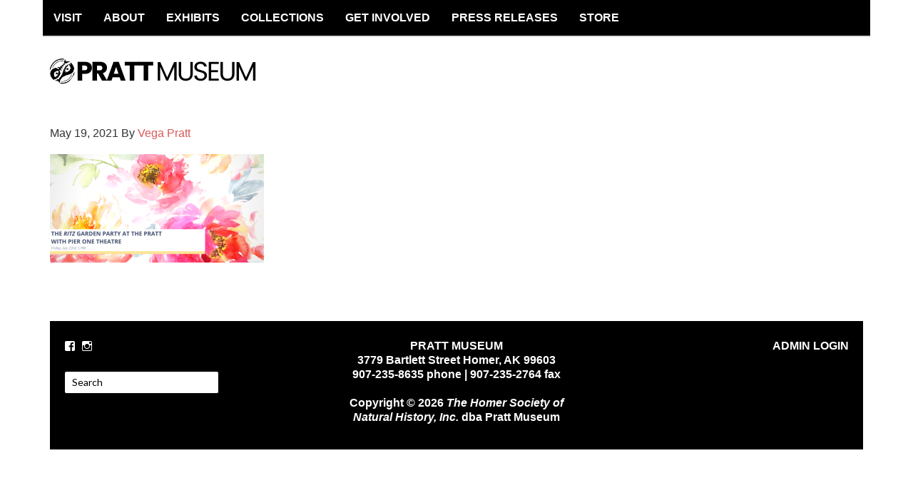

--- FILE ---
content_type: text/html; charset=UTF-8
request_url: https://www.prattmuseum.org/slider-images-for-website-july-2020-2-3/
body_size: 11877
content:
<!DOCTYPE html>
<html lang="en-US">
<head >
<meta charset="UTF-8" />
<meta name="viewport" content="width=device-width, initial-scale=1" />
<meta name="viewport" content="width=device-width, initial-scale=1.0"/>
<title>Slider Images for Website &#8211; July 2020 (2)</title>
<meta name='robots' content='max-image-preview:large' />
	<style>img:is([sizes="auto" i], [sizes^="auto," i]) { contain-intrinsic-size: 3000px 1500px }</style>
	<link rel='dns-prefetch' href='//secure.gravatar.com' />
<link rel='dns-prefetch' href='//www.googletagmanager.com' />
<link rel='dns-prefetch' href='//stats.wp.com' />
<link rel='dns-prefetch' href='//fonts.googleapis.com' />
<link rel='dns-prefetch' href='//v0.wordpress.com' />
<link rel='preconnect' href='//i0.wp.com' />
<link rel="alternate" type="application/rss+xml" title="PRATT MUSEUM &raquo; Feed" href="https://www.prattmuseum.org/feed/" />
<link rel="alternate" type="application/rss+xml" title="PRATT MUSEUM &raquo; Comments Feed" href="https://www.prattmuseum.org/comments/feed/" />
<link rel="alternate" type="text/calendar" title="PRATT MUSEUM &raquo; iCal Feed" href="https://www.prattmuseum.org/events/?ical=1" />
<link rel="canonical" href="https://www.prattmuseum.org/slider-images-for-website-july-2020-2-3/" />
<script type="text/javascript">
/* <![CDATA[ */
window._wpemojiSettings = {"baseUrl":"https:\/\/s.w.org\/images\/core\/emoji\/15.0.3\/72x72\/","ext":".png","svgUrl":"https:\/\/s.w.org\/images\/core\/emoji\/15.0.3\/svg\/","svgExt":".svg","source":{"concatemoji":"https:\/\/www.prattmuseum.org\/wp-includes\/js\/wp-emoji-release.min.js?ver=6.7.4"}};
/*! This file is auto-generated */
!function(i,n){var o,s,e;function c(e){try{var t={supportTests:e,timestamp:(new Date).valueOf()};sessionStorage.setItem(o,JSON.stringify(t))}catch(e){}}function p(e,t,n){e.clearRect(0,0,e.canvas.width,e.canvas.height),e.fillText(t,0,0);var t=new Uint32Array(e.getImageData(0,0,e.canvas.width,e.canvas.height).data),r=(e.clearRect(0,0,e.canvas.width,e.canvas.height),e.fillText(n,0,0),new Uint32Array(e.getImageData(0,0,e.canvas.width,e.canvas.height).data));return t.every(function(e,t){return e===r[t]})}function u(e,t,n){switch(t){case"flag":return n(e,"\ud83c\udff3\ufe0f\u200d\u26a7\ufe0f","\ud83c\udff3\ufe0f\u200b\u26a7\ufe0f")?!1:!n(e,"\ud83c\uddfa\ud83c\uddf3","\ud83c\uddfa\u200b\ud83c\uddf3")&&!n(e,"\ud83c\udff4\udb40\udc67\udb40\udc62\udb40\udc65\udb40\udc6e\udb40\udc67\udb40\udc7f","\ud83c\udff4\u200b\udb40\udc67\u200b\udb40\udc62\u200b\udb40\udc65\u200b\udb40\udc6e\u200b\udb40\udc67\u200b\udb40\udc7f");case"emoji":return!n(e,"\ud83d\udc26\u200d\u2b1b","\ud83d\udc26\u200b\u2b1b")}return!1}function f(e,t,n){var r="undefined"!=typeof WorkerGlobalScope&&self instanceof WorkerGlobalScope?new OffscreenCanvas(300,150):i.createElement("canvas"),a=r.getContext("2d",{willReadFrequently:!0}),o=(a.textBaseline="top",a.font="600 32px Arial",{});return e.forEach(function(e){o[e]=t(a,e,n)}),o}function t(e){var t=i.createElement("script");t.src=e,t.defer=!0,i.head.appendChild(t)}"undefined"!=typeof Promise&&(o="wpEmojiSettingsSupports",s=["flag","emoji"],n.supports={everything:!0,everythingExceptFlag:!0},e=new Promise(function(e){i.addEventListener("DOMContentLoaded",e,{once:!0})}),new Promise(function(t){var n=function(){try{var e=JSON.parse(sessionStorage.getItem(o));if("object"==typeof e&&"number"==typeof e.timestamp&&(new Date).valueOf()<e.timestamp+604800&&"object"==typeof e.supportTests)return e.supportTests}catch(e){}return null}();if(!n){if("undefined"!=typeof Worker&&"undefined"!=typeof OffscreenCanvas&&"undefined"!=typeof URL&&URL.createObjectURL&&"undefined"!=typeof Blob)try{var e="postMessage("+f.toString()+"("+[JSON.stringify(s),u.toString(),p.toString()].join(",")+"));",r=new Blob([e],{type:"text/javascript"}),a=new Worker(URL.createObjectURL(r),{name:"wpTestEmojiSupports"});return void(a.onmessage=function(e){c(n=e.data),a.terminate(),t(n)})}catch(e){}c(n=f(s,u,p))}t(n)}).then(function(e){for(var t in e)n.supports[t]=e[t],n.supports.everything=n.supports.everything&&n.supports[t],"flag"!==t&&(n.supports.everythingExceptFlag=n.supports.everythingExceptFlag&&n.supports[t]);n.supports.everythingExceptFlag=n.supports.everythingExceptFlag&&!n.supports.flag,n.DOMReady=!1,n.readyCallback=function(){n.DOMReady=!0}}).then(function(){return e}).then(function(){var e;n.supports.everything||(n.readyCallback(),(e=n.source||{}).concatemoji?t(e.concatemoji):e.wpemoji&&e.twemoji&&(t(e.twemoji),t(e.wpemoji)))}))}((window,document),window._wpemojiSettings);
/* ]]> */
</script>
<link rel='stylesheet' id='gg-custom-css-css' href='https://www.prattmuseum.org/wp-content/plugins/global-gallery/css/custom.css?ver=6.7.4' type='text/css' media='all' />
<link rel='stylesheet' id='gg-slider-css-css' href='https://www.prattmuseum.org/wp-content/plugins/global-gallery/js/jquery.galleria/themes/lcweb/galleria.lcweb.css?ver=6.7.4' type='text/css' media='all' />
<link rel='stylesheet' id='gg-lightbox-css-css' href='https://www.prattmuseum.org/wp-content/plugins/global-gallery/js/lightboxes/lcweb.lightbox/lcweb.lightbox.css?ver=6.7.4' type='text/css' media='all' />
<link rel='stylesheet' id='dynamik_minified_stylesheet-css' href='https://www.prattmuseum.org/wp-content/uploads/dynamik-gen/theme/dynamik-min.css?ver=1751089832' type='text/css' media='all' />
<style id='wp-emoji-styles-inline-css' type='text/css'>

	img.wp-smiley, img.emoji {
		display: inline !important;
		border: none !important;
		box-shadow: none !important;
		height: 1em !important;
		width: 1em !important;
		margin: 0 0.07em !important;
		vertical-align: -0.1em !important;
		background: none !important;
		padding: 0 !important;
	}
</style>
<link rel='stylesheet' id='wp-block-library-css' href='https://www.prattmuseum.org/wp-includes/css/dist/block-library/style.min.css?ver=6.7.4' type='text/css' media='all' />
<link rel='stylesheet' id='mediaelement-css' href='https://www.prattmuseum.org/wp-includes/js/mediaelement/mediaelementplayer-legacy.min.css?ver=4.2.17' type='text/css' media='all' />
<link rel='stylesheet' id='wp-mediaelement-css' href='https://www.prattmuseum.org/wp-includes/js/mediaelement/wp-mediaelement.min.css?ver=6.7.4' type='text/css' media='all' />
<style id='jetpack-sharing-buttons-style-inline-css' type='text/css'>
.jetpack-sharing-buttons__services-list{display:flex;flex-direction:row;flex-wrap:wrap;gap:0;list-style-type:none;margin:5px;padding:0}.jetpack-sharing-buttons__services-list.has-small-icon-size{font-size:12px}.jetpack-sharing-buttons__services-list.has-normal-icon-size{font-size:16px}.jetpack-sharing-buttons__services-list.has-large-icon-size{font-size:24px}.jetpack-sharing-buttons__services-list.has-huge-icon-size{font-size:36px}@media print{.jetpack-sharing-buttons__services-list{display:none!important}}.editor-styles-wrapper .wp-block-jetpack-sharing-buttons{gap:0;padding-inline-start:0}ul.jetpack-sharing-buttons__services-list.has-background{padding:1.25em 2.375em}
</style>
<style id='classic-theme-styles-inline-css' type='text/css'>
/*! This file is auto-generated */
.wp-block-button__link{color:#fff;background-color:#32373c;border-radius:9999px;box-shadow:none;text-decoration:none;padding:calc(.667em + 2px) calc(1.333em + 2px);font-size:1.125em}.wp-block-file__button{background:#32373c;color:#fff;text-decoration:none}
</style>
<style id='global-styles-inline-css' type='text/css'>
:root{--wp--preset--aspect-ratio--square: 1;--wp--preset--aspect-ratio--4-3: 4/3;--wp--preset--aspect-ratio--3-4: 3/4;--wp--preset--aspect-ratio--3-2: 3/2;--wp--preset--aspect-ratio--2-3: 2/3;--wp--preset--aspect-ratio--16-9: 16/9;--wp--preset--aspect-ratio--9-16: 9/16;--wp--preset--color--black: #000000;--wp--preset--color--cyan-bluish-gray: #abb8c3;--wp--preset--color--white: #ffffff;--wp--preset--color--pale-pink: #f78da7;--wp--preset--color--vivid-red: #cf2e2e;--wp--preset--color--luminous-vivid-orange: #ff6900;--wp--preset--color--luminous-vivid-amber: #fcb900;--wp--preset--color--light-green-cyan: #7bdcb5;--wp--preset--color--vivid-green-cyan: #00d084;--wp--preset--color--pale-cyan-blue: #8ed1fc;--wp--preset--color--vivid-cyan-blue: #0693e3;--wp--preset--color--vivid-purple: #9b51e0;--wp--preset--gradient--vivid-cyan-blue-to-vivid-purple: linear-gradient(135deg,rgba(6,147,227,1) 0%,rgb(155,81,224) 100%);--wp--preset--gradient--light-green-cyan-to-vivid-green-cyan: linear-gradient(135deg,rgb(122,220,180) 0%,rgb(0,208,130) 100%);--wp--preset--gradient--luminous-vivid-amber-to-luminous-vivid-orange: linear-gradient(135deg,rgba(252,185,0,1) 0%,rgba(255,105,0,1) 100%);--wp--preset--gradient--luminous-vivid-orange-to-vivid-red: linear-gradient(135deg,rgba(255,105,0,1) 0%,rgb(207,46,46) 100%);--wp--preset--gradient--very-light-gray-to-cyan-bluish-gray: linear-gradient(135deg,rgb(238,238,238) 0%,rgb(169,184,195) 100%);--wp--preset--gradient--cool-to-warm-spectrum: linear-gradient(135deg,rgb(74,234,220) 0%,rgb(151,120,209) 20%,rgb(207,42,186) 40%,rgb(238,44,130) 60%,rgb(251,105,98) 80%,rgb(254,248,76) 100%);--wp--preset--gradient--blush-light-purple: linear-gradient(135deg,rgb(255,206,236) 0%,rgb(152,150,240) 100%);--wp--preset--gradient--blush-bordeaux: linear-gradient(135deg,rgb(254,205,165) 0%,rgb(254,45,45) 50%,rgb(107,0,62) 100%);--wp--preset--gradient--luminous-dusk: linear-gradient(135deg,rgb(255,203,112) 0%,rgb(199,81,192) 50%,rgb(65,88,208) 100%);--wp--preset--gradient--pale-ocean: linear-gradient(135deg,rgb(255,245,203) 0%,rgb(182,227,212) 50%,rgb(51,167,181) 100%);--wp--preset--gradient--electric-grass: linear-gradient(135deg,rgb(202,248,128) 0%,rgb(113,206,126) 100%);--wp--preset--gradient--midnight: linear-gradient(135deg,rgb(2,3,129) 0%,rgb(40,116,252) 100%);--wp--preset--font-size--small: 13px;--wp--preset--font-size--medium: 20px;--wp--preset--font-size--large: 36px;--wp--preset--font-size--x-large: 42px;--wp--preset--spacing--20: 0.44rem;--wp--preset--spacing--30: 0.67rem;--wp--preset--spacing--40: 1rem;--wp--preset--spacing--50: 1.5rem;--wp--preset--spacing--60: 2.25rem;--wp--preset--spacing--70: 3.38rem;--wp--preset--spacing--80: 5.06rem;--wp--preset--shadow--natural: 6px 6px 9px rgba(0, 0, 0, 0.2);--wp--preset--shadow--deep: 12px 12px 50px rgba(0, 0, 0, 0.4);--wp--preset--shadow--sharp: 6px 6px 0px rgba(0, 0, 0, 0.2);--wp--preset--shadow--outlined: 6px 6px 0px -3px rgba(255, 255, 255, 1), 6px 6px rgba(0, 0, 0, 1);--wp--preset--shadow--crisp: 6px 6px 0px rgba(0, 0, 0, 1);}:where(.is-layout-flex){gap: 0.5em;}:where(.is-layout-grid){gap: 0.5em;}body .is-layout-flex{display: flex;}.is-layout-flex{flex-wrap: wrap;align-items: center;}.is-layout-flex > :is(*, div){margin: 0;}body .is-layout-grid{display: grid;}.is-layout-grid > :is(*, div){margin: 0;}:where(.wp-block-columns.is-layout-flex){gap: 2em;}:where(.wp-block-columns.is-layout-grid){gap: 2em;}:where(.wp-block-post-template.is-layout-flex){gap: 1.25em;}:where(.wp-block-post-template.is-layout-grid){gap: 1.25em;}.has-black-color{color: var(--wp--preset--color--black) !important;}.has-cyan-bluish-gray-color{color: var(--wp--preset--color--cyan-bluish-gray) !important;}.has-white-color{color: var(--wp--preset--color--white) !important;}.has-pale-pink-color{color: var(--wp--preset--color--pale-pink) !important;}.has-vivid-red-color{color: var(--wp--preset--color--vivid-red) !important;}.has-luminous-vivid-orange-color{color: var(--wp--preset--color--luminous-vivid-orange) !important;}.has-luminous-vivid-amber-color{color: var(--wp--preset--color--luminous-vivid-amber) !important;}.has-light-green-cyan-color{color: var(--wp--preset--color--light-green-cyan) !important;}.has-vivid-green-cyan-color{color: var(--wp--preset--color--vivid-green-cyan) !important;}.has-pale-cyan-blue-color{color: var(--wp--preset--color--pale-cyan-blue) !important;}.has-vivid-cyan-blue-color{color: var(--wp--preset--color--vivid-cyan-blue) !important;}.has-vivid-purple-color{color: var(--wp--preset--color--vivid-purple) !important;}.has-black-background-color{background-color: var(--wp--preset--color--black) !important;}.has-cyan-bluish-gray-background-color{background-color: var(--wp--preset--color--cyan-bluish-gray) !important;}.has-white-background-color{background-color: var(--wp--preset--color--white) !important;}.has-pale-pink-background-color{background-color: var(--wp--preset--color--pale-pink) !important;}.has-vivid-red-background-color{background-color: var(--wp--preset--color--vivid-red) !important;}.has-luminous-vivid-orange-background-color{background-color: var(--wp--preset--color--luminous-vivid-orange) !important;}.has-luminous-vivid-amber-background-color{background-color: var(--wp--preset--color--luminous-vivid-amber) !important;}.has-light-green-cyan-background-color{background-color: var(--wp--preset--color--light-green-cyan) !important;}.has-vivid-green-cyan-background-color{background-color: var(--wp--preset--color--vivid-green-cyan) !important;}.has-pale-cyan-blue-background-color{background-color: var(--wp--preset--color--pale-cyan-blue) !important;}.has-vivid-cyan-blue-background-color{background-color: var(--wp--preset--color--vivid-cyan-blue) !important;}.has-vivid-purple-background-color{background-color: var(--wp--preset--color--vivid-purple) !important;}.has-black-border-color{border-color: var(--wp--preset--color--black) !important;}.has-cyan-bluish-gray-border-color{border-color: var(--wp--preset--color--cyan-bluish-gray) !important;}.has-white-border-color{border-color: var(--wp--preset--color--white) !important;}.has-pale-pink-border-color{border-color: var(--wp--preset--color--pale-pink) !important;}.has-vivid-red-border-color{border-color: var(--wp--preset--color--vivid-red) !important;}.has-luminous-vivid-orange-border-color{border-color: var(--wp--preset--color--luminous-vivid-orange) !important;}.has-luminous-vivid-amber-border-color{border-color: var(--wp--preset--color--luminous-vivid-amber) !important;}.has-light-green-cyan-border-color{border-color: var(--wp--preset--color--light-green-cyan) !important;}.has-vivid-green-cyan-border-color{border-color: var(--wp--preset--color--vivid-green-cyan) !important;}.has-pale-cyan-blue-border-color{border-color: var(--wp--preset--color--pale-cyan-blue) !important;}.has-vivid-cyan-blue-border-color{border-color: var(--wp--preset--color--vivid-cyan-blue) !important;}.has-vivid-purple-border-color{border-color: var(--wp--preset--color--vivid-purple) !important;}.has-vivid-cyan-blue-to-vivid-purple-gradient-background{background: var(--wp--preset--gradient--vivid-cyan-blue-to-vivid-purple) !important;}.has-light-green-cyan-to-vivid-green-cyan-gradient-background{background: var(--wp--preset--gradient--light-green-cyan-to-vivid-green-cyan) !important;}.has-luminous-vivid-amber-to-luminous-vivid-orange-gradient-background{background: var(--wp--preset--gradient--luminous-vivid-amber-to-luminous-vivid-orange) !important;}.has-luminous-vivid-orange-to-vivid-red-gradient-background{background: var(--wp--preset--gradient--luminous-vivid-orange-to-vivid-red) !important;}.has-very-light-gray-to-cyan-bluish-gray-gradient-background{background: var(--wp--preset--gradient--very-light-gray-to-cyan-bluish-gray) !important;}.has-cool-to-warm-spectrum-gradient-background{background: var(--wp--preset--gradient--cool-to-warm-spectrum) !important;}.has-blush-light-purple-gradient-background{background: var(--wp--preset--gradient--blush-light-purple) !important;}.has-blush-bordeaux-gradient-background{background: var(--wp--preset--gradient--blush-bordeaux) !important;}.has-luminous-dusk-gradient-background{background: var(--wp--preset--gradient--luminous-dusk) !important;}.has-pale-ocean-gradient-background{background: var(--wp--preset--gradient--pale-ocean) !important;}.has-electric-grass-gradient-background{background: var(--wp--preset--gradient--electric-grass) !important;}.has-midnight-gradient-background{background: var(--wp--preset--gradient--midnight) !important;}.has-small-font-size{font-size: var(--wp--preset--font-size--small) !important;}.has-medium-font-size{font-size: var(--wp--preset--font-size--medium) !important;}.has-large-font-size{font-size: var(--wp--preset--font-size--large) !important;}.has-x-large-font-size{font-size: var(--wp--preset--font-size--x-large) !important;}
:where(.wp-block-post-template.is-layout-flex){gap: 1.25em;}:where(.wp-block-post-template.is-layout-grid){gap: 1.25em;}
:where(.wp-block-columns.is-layout-flex){gap: 2em;}:where(.wp-block-columns.is-layout-grid){gap: 2em;}
:root :where(.wp-block-pullquote){font-size: 1.5em;line-height: 1.6;}
</style>
<link rel='stylesheet' id='dynamik_enqueued_google_fonts-css' href='//fonts.googleapis.com/css?family=Lato%3A300%2C400%7CPT+Sans%7C&#038;ver=1.6' type='text/css' media='all' />
<link rel='stylesheet' id='tablepress-default-css' href='https://www.prattmuseum.org/wp-content/plugins/tablepress/css/build/default.css?ver=3.2.6' type='text/css' media='all' />
<link rel='stylesheet' id='shiftnav-css' href='https://www.prattmuseum.org/wp-content/plugins/shiftnav-responsive-mobile-menu/assets/css/shiftnav.min.css?ver=1.8.2' type='text/css' media='all' />
<link rel='stylesheet' id='shiftnav-font-awesome-css' href='https://www.prattmuseum.org/wp-content/plugins/shiftnav-responsive-mobile-menu/assets/css/fontawesome/css/font-awesome.min.css?ver=1.8.2' type='text/css' media='all' />
<link rel='stylesheet' id='shiftnav-standard-dark-css' href='https://www.prattmuseum.org/wp-content/plugins/shiftnav-responsive-mobile-menu/assets/css/skins/standard-dark.css?ver=1.8.2' type='text/css' media='all' />
<!--n2css--><!--n2js--><script type="text/javascript" src="https://www.prattmuseum.org/wp-includes/js/jquery/jquery.min.js?ver=3.7.1" id="jquery-core-js"></script>
<script type="text/javascript" src="https://www.prattmuseum.org/wp-includes/js/jquery/jquery-migrate.min.js?ver=3.4.1" id="jquery-migrate-js"></script>
<script type="text/javascript" src="https://www.prattmuseum.org/wp-content/uploads/dynamik-gen/theme/custom-scripts.js?ver=1.6" id="custom-scripts-js"></script>

<!-- Google tag (gtag.js) snippet added by Site Kit -->
<!-- Google Analytics snippet added by Site Kit -->
<script type="text/javascript" src="https://www.googletagmanager.com/gtag/js?id=G-92R1W9QGZ1" id="google_gtagjs-js" async></script>
<script type="text/javascript" id="google_gtagjs-js-after">
/* <![CDATA[ */
window.dataLayer = window.dataLayer || [];function gtag(){dataLayer.push(arguments);}
gtag("set","linker",{"domains":["www.prattmuseum.org"]});
gtag("js", new Date());
gtag("set", "developer_id.dZTNiMT", true);
gtag("config", "G-92R1W9QGZ1");
/* ]]> */
</script>
<script></script><link rel="https://api.w.org/" href="https://www.prattmuseum.org/wp-json/" /><link rel="alternate" title="JSON" type="application/json" href="https://www.prattmuseum.org/wp-json/wp/v2/media/7740" /><link rel="EditURI" type="application/rsd+xml" title="RSD" href="https://www.prattmuseum.org/xmlrpc.php?rsd" />
<link rel="alternate" title="oEmbed (JSON)" type="application/json+oembed" href="https://www.prattmuseum.org/wp-json/oembed/1.0/embed?url=https%3A%2F%2Fwww.prattmuseum.org%2Fslider-images-for-website-july-2020-2-3%2F" />
<link rel="alternate" title="oEmbed (XML)" type="text/xml+oembed" href="https://www.prattmuseum.org/wp-json/oembed/1.0/embed?url=https%3A%2F%2Fwww.prattmuseum.org%2Fslider-images-for-website-july-2020-2-3%2F&#038;format=xml" />
<meta name="generator" content="Site Kit by Google 1.170.0" />
		<!-- ShiftNav CSS
	================================================================ -->
		<style type="text/css" id="shiftnav-dynamic-css">
				@media only screen and (min-width:960px){ #shiftnav-toggle-main, .shiftnav-toggle-mobile{ display:none; } .shiftnav-wrap { padding-top:0 !important; } }
	@media only screen and (max-width:959px){ #main-menu{ display:none !important; } }

/* Status: Loaded from Transient */
		</style>
		<!-- end ShiftNav CSS -->

	<meta name="tec-api-version" content="v1"><meta name="tec-api-origin" content="https://www.prattmuseum.org"><link rel="alternate" href="https://www.prattmuseum.org/wp-json/tribe/events/v1/" /><script>document.documentElement.className += " js";</script>
	<style>img#wpstats{display:none}</style>
		<link rel="pingback" href="https://www.prattmuseum.org/xmlrpc.php" />
<meta name="google-site-verification" content="FfrvT9Ok35k767wNnOkISMpInVkcRYc3PdwvSiUY5RE" />
<link type="text/css" rel="stylesheet" href="http://fast.fonts.net/cssapi/30dd0c26-bda0-41ea-9e9a-40091feb78ac.css"/>
<meta name="generator" content="Powered by WPBakery Page Builder - drag and drop page builder for WordPress."/>

<!-- Jetpack Open Graph Tags -->
<meta property="og:type" content="article" />
<meta property="og:title" content="Slider Images for Website &#8211; July 2020 (2)" />
<meta property="og:url" content="https://www.prattmuseum.org/slider-images-for-website-july-2020-2-3/" />
<meta property="og:description" content="Visit the post for more." />
<meta property="article:published_time" content="2021-05-19T19:04:43+00:00" />
<meta property="article:modified_time" content="2021-05-19T19:04:43+00:00" />
<meta property="og:site_name" content="PRATT MUSEUM" />
<meta property="og:image" content="https://www.prattmuseum.org/wp-content/uploads/2021/05/Slider-Images-for-Website-July-2020-2.png" />
<meta property="og:image:alt" content="" />
<meta property="og:locale" content="en_US" />
<meta name="twitter:text:title" content="Slider Images for Website &#8211; July 2020 (2)" />
<meta name="twitter:image" content="https://i0.wp.com/www.prattmuseum.org/wp-content/uploads/2021/05/Slider-Images-for-Website-July-2020-2.png?fit=790%2C400&#038;ssl=1&#038;w=640" />
<meta name="twitter:card" content="summary_large_image" />
<meta name="twitter:description" content="Visit the post for more." />

<!-- End Jetpack Open Graph Tags -->
<link rel="icon" href="https://i0.wp.com/www.prattmuseum.org/wp-content/uploads/2025/03/cabin-logo.png?fit=32%2C32&#038;ssl=1" sizes="32x32" />
<link rel="icon" href="https://i0.wp.com/www.prattmuseum.org/wp-content/uploads/2025/03/cabin-logo.png?fit=192%2C192&#038;ssl=1" sizes="192x192" />
<link rel="apple-touch-icon" href="https://i0.wp.com/www.prattmuseum.org/wp-content/uploads/2025/03/cabin-logo.png?fit=180%2C180&#038;ssl=1" />
<meta name="msapplication-TileImage" content="https://i0.wp.com/www.prattmuseum.org/wp-content/uploads/2025/03/cabin-logo.png?fit=270%2C270&#038;ssl=1" />
		<style type="text/css" id="wp-custom-css">
			body, .site-container, .site-header, .site-header, .sidebar-primary, .sidebar-secondary, #ez-home-sidebar, .featuredpage .page h2, .featuredpost .post h2, .featuredpage .page p, .featuredpost .post p, .search-form input[type="search"], #subbox {font-family: 'Lato','sans-serif' !important;}

.content .post h1, .content .post h2, .content .post h3, .content .post h4, .content .post h5, .content .post h6, .content .page h1, .content .page h2, .content .page h3, .content .page h4, .content .page h5, .content .page h6, .content h1.entry-title, .content .entry-content h1, .content h2.entry-title, .content .entry-content h2, .content .entry-content h3, .content .entry-content h4, .content .entry-content h5, .content .entry-content h6 {line-height: 1.3;}

.sidebar-content .sidebar-primary:after, .sidebar.sidebar-secondary:after {
	background: none repeat scroll 0 0 #dfba1c !important;}

.sidebar-primary a:hover, .sidebar-secondary a:hover, #ez-home-sidebar a:hover {
    color: #231f20;
    text-decoration: none;
}

.salmonbutton {
    width: 242px;
    height: 30px;
    border-top: 15px solid #dfba1c;
	background: #dfba1c;}

.salmonbutton:hover {
    border-top-color: #ababab;
    background: #ababab;
    color: #f7f7f7;
}

.greybutton:hover {
    border-top-color: #dfba1c;
    background: #dfba1c;
    color: #f7f7f7;
}

.entry-content a, .entry-content a:visited {
	color: #dfba1c !important;}

.content .post h4, .content .page h4, .content .entry-content h4, .content .post h5, .content .page h5, .content .entry-content h5 {
	color: #333333 !important;}




.entry-footer .entry-meta a, .entry-footer .entry-meta a:visited {
    color: #dfba1c;
    text-decoration: none;
}

.content .post h1 a:hover, .content .page h1 a:hover, .content h1.entry-title a:hover .content .post h2 a:hover, .content .page h2 a:hover, .content h2.entry-title a:hover {
    color: #dfba1c;
    text-decoration: none;
}

.gform_wrapper .hideprice span.ginput_product_price_label, .gform_wrapper .hideprice span.ginput_product_price, .gform_wrapper .hideprice span.ginput_price, .gform_wrapper .hideprice label price {
    display: none;
}

.gform_wrapper.gravity-theme .gsection {margin-top: 15px;}

.gform_wrapper.gravity-theme .left_label .label-top .gfield_label, .gform_wrapper.gravity-theme .right_label .label-top .gfield_label, .gform_wrapper.gravity-theme .gform_fields.left_label .label-top legend.gfield_label, .gform_wrapper.gravity-theme .gform_fields.right_label .label-top legend.gfield_label {width: 99%;}

.gform_confirmation_message {margin: 15px 0 30px;}

.gform_confirmation_message, .gform_confirmation_message h5 {color: #333333;}

.gform_wrapper.gravity-theme .gfield.gf-textarea-short textarea {max-height: 80px;}

.gform_wrapper .gform_footer input[type=submit] {padding: 10px 40px !important; background: #dfba1c; color: #ffffff; text-transform: uppercase; font-size: 1.3em !important; font-weight: bold;}

.gform_wrapper .gform_footer input[type=submit]:hover, .gform_wrapper .gform_footer input[type=submit]:active, .gform_wrapper .gform_footer input[type=submit]:focus {background: #ababab; color: #222222;}

.entry-title {
display: none;
}		</style>
		<noscript><style> .wpb_animate_when_almost_visible { opacity: 1; }</style></noscript></head>
<body class="attachment attachment-template-default single single-attachment postid-7740 attachmentid-7740 attachment-png wp-custom-logo isnt_phone is_computer tribe-no-js header-image full-width-content genesis-breadcrumbs-hidden mac chrome feature-top-outside override wpb-js-composer js-comp-ver-8.0.1 vc_responsive" itemscope itemtype="https://schema.org/WebPage"><div class="site-container"><nav class="nav-primary" aria-label="Main" itemscope itemtype="https://schema.org/SiteNavigationElement"><div class="wrap"><ul id="menu-main-menu" class="menu genesis-nav-menu menu-primary js-superfish"><li id="menu-item-12730" class="menu-item menu-item-type-post_type menu-item-object-page menu-item-has-children menu-item-12730"><a href="https://www.prattmuseum.org/visit-2/" itemprop="url"><span itemprop="name">VISIT</span></a>
<ul class="sub-menu">
	<li id="menu-item-4763" class="menu-item menu-item-type-custom menu-item-object-custom menu-item-4763"><a href="https://www.prattmuseum.org/visit-2/" itemprop="url"><span itemprop="name">Hours &#038; Admission</span></a></li>
	<li id="menu-item-12771" class="menu-item menu-item-type-post_type menu-item-object-page menu-item-12771"><a href="https://www.prattmuseum.org/explore-the-site/" itemprop="url"><span itemprop="name">Explore the Site</span></a></li>
	<li id="menu-item-1098" class="menu-item menu-item-type-post_type menu-item-object-page menu-item-1098"><a href="https://www.prattmuseum.org/explore-resources/" itemprop="url"><span itemprop="name">School &#038; Group Tours</span></a></li>
	<li id="menu-item-11738" class="menu-item menu-item-type-custom menu-item-object-custom menu-item-has-children menu-item-11738"><a href="https://www.prattmuseum.org/events/" itemprop="url"><span itemprop="name">Events</span></a>
	<ul class="sub-menu">
		<li id="menu-item-12436" class="menu-item menu-item-type-taxonomy menu-item-object-tribe_events_cat menu-item-12436"><a href="https://www.prattmuseum.org/events/category/kids/" itemprop="url"><span itemprop="name">Kids Programs</span></a></li>
		<li id="menu-item-12435" class="menu-item menu-item-type-taxonomy menu-item-object-tribe_events_cat menu-item-12435"><a href="https://www.prattmuseum.org/events/category/tour/" itemprop="url"><span itemprop="name">Tours</span></a></li>
		<li id="menu-item-12434" class="menu-item menu-item-type-taxonomy menu-item-object-tribe_events_cat menu-item-12434"><a href="https://www.prattmuseum.org/events/category/workshops/" itemprop="url"><span itemprop="name">Workshops</span></a></li>
	</ul>
</li>
	<li id="menu-item-4774" class="menu-item menu-item-type-custom menu-item-object-custom menu-item-4774"><a href="https://www.prattmuseum.org/events/month/" itemprop="url"><span itemprop="name">Calendar</span></a></li>
</ul>
</li>
<li id="menu-item-4757" class="menu-item menu-item-type-post_type menu-item-object-page menu-item-has-children menu-item-4757"><a href="https://www.prattmuseum.org/about-the-pratt/" itemprop="url"><span itemprop="name">ABOUT</span></a>
<ul class="sub-menu">
	<li id="menu-item-12675" class="menu-item menu-item-type-custom menu-item-object-custom menu-item-12675"><a href="https://www.prattmuseum.org/about-the-pratt/" itemprop="url"><span itemprop="name">History &#038; Mission</span></a></li>
	<li id="menu-item-4759" class="menu-item menu-item-type-post_type menu-item-object-page menu-item-4759"><a href="https://www.prattmuseum.org/staff-board/" itemprop="url"><span itemprop="name">Staff + Board of Directors</span></a></li>
	<li id="menu-item-13615" class="menu-item menu-item-type-post_type menu-item-object-page menu-item-13615"><a href="https://www.prattmuseum.org/meeting-minutes-agenda/" itemprop="url"><span itemprop="name">Meeting Minutes &#038; Agenda</span></a></li>
	<li id="menu-item-4761" class="menu-item menu-item-type-post_type menu-item-object-page menu-item-has-children menu-item-4761"><a href="https://www.prattmuseum.org/partners/" itemprop="url"><span itemprop="name">Partners</span></a>
	<ul class="sub-menu">
		<li id="menu-item-12103" class="menu-item menu-item-type-post_type menu-item-object-page menu-item-12103"><a href="https://www.prattmuseum.org/patrons-of-the-pratt-society-pops/" itemprop="url"><span itemprop="name">Patrons of the Pratt Society (POPS)</span></a></li>
	</ul>
</li>
	<li id="menu-item-4751" class="menu-item menu-item-type-post_type menu-item-object-page menu-item-has-children menu-item-4751"><a href="https://www.prattmuseum.org/whats-new/" itemprop="url"><span itemprop="name">What&#8217;s New?</span></a>
	<ul class="sub-menu">
		<li id="menu-item-4820" class="menu-item menu-item-type-post_type menu-item-object-page menu-item-4820"><a href="https://www.prattmuseum.org/newsletter/" itemprop="url"><span itemprop="name">Newsletter</span></a></li>
		<li id="menu-item-12195" class="menu-item menu-item-type-taxonomy menu-item-object-category menu-item-12195"><a href="https://www.prattmuseum.org/category/press-release/" itemprop="url"><span itemprop="name">Press Releases</span></a></li>
		<li id="menu-item-6127" class="menu-item menu-item-type-custom menu-item-object-custom menu-item-6127"><a target="_blank" href="https://www.prattmuseum.org/wp-content/uploads/2024/02/2023-annual-report-FINAL-2.pdf" itemprop="url"><span itemprop="name">Annual Report 2023</span></a></li>
	</ul>
</li>
</ul>
</li>
<li id="menu-item-11795" class="menu-item menu-item-type-post_type menu-item-object-page menu-item-has-children menu-item-11795"><a href="https://www.prattmuseum.org/exhibits/" itemprop="url"><span itemprop="name">EXHIBITS</span></a>
<ul class="sub-menu">
	<li id="menu-item-885" class="menu-item menu-item-type-post_type menu-item-object-page menu-item-has-children menu-item-885"><a href="https://www.prattmuseum.org/exhibits/current-exhibits/" itemprop="url"><span itemprop="name">Current Exhibits</span></a>
	<ul class="sub-menu">
		<li id="menu-item-12192" class="menu-item menu-item-type-taxonomy menu-item-object-category menu-item-12192"><a href="https://www.prattmuseum.org/category/exhibits/current-special-exhibit/" itemprop="url"><span itemprop="name">Main Gallery: Current Special Exhibit</span></a></li>
		<li id="menu-item-4805" class="menu-item menu-item-type-post_type menu-item-object-page menu-item-4805"><a href="https://www.prattmuseum.org/exhibits/kachemak-bay-an-exploration-of-people-place/" itemprop="url"><span itemprop="name">Kachemak Bay: An Exploration of People &#038; Place</span></a></li>
		<li id="menu-item-4803" class="menu-item menu-item-type-post_type menu-item-object-page menu-item-4803"><a href="https://www.prattmuseum.org/exhibits/marine-gallery/" itemprop="url"><span itemprop="name">Marine Gallery</span></a></li>
		<li id="menu-item-12817" class="menu-item menu-item-type-post_type menu-item-object-page menu-item-12817"><a href="https://www.prattmuseum.org/historicharringtonhomesteadcabinexhibit/" itemprop="url"><span itemprop="name">Historic Harrington Homestead Cabin</span></a></li>
	</ul>
</li>
	<li id="menu-item-884" class="menu-item menu-item-type-post_type menu-item-object-page menu-item-884"><a href="https://www.prattmuseum.org/exhibits/upcoming-exhibits/" itemprop="url"><span itemprop="name">Upcoming Exhibits</span></a></li>
	<li id="menu-item-883" class="menu-item menu-item-type-post_type menu-item-object-page menu-item-883"><a href="https://www.prattmuseum.org/exhibits/past-exhibits/" itemprop="url"><span itemprop="name">Past Exhibits</span></a></li>
	<li id="menu-item-1081" class="menu-item menu-item-type-post_type menu-item-object-page menu-item-1081"><a href="https://www.prattmuseum.org/exhibits/proposals-opportunities/" itemprop="url"><span itemprop="name">Proposals &#038; Opportunities</span></a></li>
</ul>
</li>
<li id="menu-item-14261" class="menu-item menu-item-type-custom menu-item-object-custom menu-item-14261"><a target="_blank" href="https://prattmuseum.catalogaccess.com/home" itemprop="url"><span itemprop="name">COLLECTIONS</span></a></li>
<li id="menu-item-12782" class="menu-item menu-item-type-post_type menu-item-object-page menu-item-has-children menu-item-12782"><a href="https://www.prattmuseum.org/get-involved-2/" itemprop="url"><span itemprop="name">GET INVOLVED</span></a>
<ul class="sub-menu">
	<li id="menu-item-902" class="menu-item menu-item-type-post_type menu-item-object-page menu-item-902"><a href="https://www.prattmuseum.org/get-involved/donate/" itemprop="url"><span itemprop="name">Donate</span></a></li>
	<li id="menu-item-903" class="menu-item menu-item-type-post_type menu-item-object-page menu-item-903"><a href="https://www.prattmuseum.org/get-involved/membership/" itemprop="url"><span itemprop="name">Membership</span></a></li>
	<li id="menu-item-4810" class="menu-item menu-item-type-post_type menu-item-object-page menu-item-has-children menu-item-4810"><a href="https://www.prattmuseum.org/join-the-team/" itemprop="url"><span itemprop="name">Join our Team!</span></a>
	<ul class="sub-menu">
		<li id="menu-item-5845" class="menu-item menu-item-type-post_type menu-item-object-page menu-item-5845"><a href="https://www.prattmuseum.org/get-involved/employment/" itemprop="url"><span itemprop="name">Employment</span></a></li>
		<li id="menu-item-904" class="menu-item menu-item-type-post_type menu-item-object-page menu-item-904"><a href="https://www.prattmuseum.org/get-involved/volunteer/" itemprop="url"><span itemprop="name">Volunteer</span></a></li>
		<li id="menu-item-4811" class="menu-item menu-item-type-post_type menu-item-object-page menu-item-4811"><a href="https://www.prattmuseum.org/education/internship/" itemprop="url"><span itemprop="name">Internships</span></a></li>
	</ul>
</li>
	<li id="menu-item-12102" class="menu-item menu-item-type-post_type menu-item-object-page menu-item-12102"><a href="https://www.prattmuseum.org/patrons-of-the-pratt-society-pops/" itemprop="url"><span itemprop="name">Patrons of the Pratt Society (POPS)</span></a></li>
	<li id="menu-item-1428" class="menu-item menu-item-type-post_type menu-item-object-page menu-item-1428"><a href="https://www.prattmuseum.org/get-involved/thank-you-donors/" itemprop="url"><span itemprop="name">Thank You Donors</span></a></li>
</ul>
</li>
<li id="menu-item-12554" class="menu-item menu-item-type-custom menu-item-object-custom menu-item-12554"><a href="https://www.prattmuseum.org/category/press-release/" itemprop="url"><span itemprop="name">PRESS RELEASES</span></a></li>
<li id="menu-item-11833" class="menu-item menu-item-type-post_type menu-item-object-page menu-item-has-children menu-item-11833"><a href="https://www.prattmuseum.org/store/" itemprop="url"><span itemprop="name">STORE</span></a>
<ul class="sub-menu">
	<li id="menu-item-11779" class="menu-item menu-item-type-custom menu-item-object-custom menu-item-11779"><a target="_blank" href="https://prattmuseumstore.square.site" itemprop="url"><span itemprop="name">shop online</span></a></li>
</ul>
</li>
</ul></div></nav><header class="site-header" itemscope itemtype="https://schema.org/WPHeader"><div class="wrap"><div class="title-area"><p class="site-title" itemprop="headline"><a href="https://www.prattmuseum.org/">PRATT MUSEUM</a></p><p class="site-description" itemprop="description">established in 1968</p></div><div class="widget-area header-widget-area"></div></div></header><div class="site-inner"><div class="content-sidebar-wrap"><main class="content"><article class="post-7740 attachment type-attachment status-inherit entry override gs-1 gs-odd gs-even gs-featured-content-entry" aria-label="Slider Images for Website &#8211; July 2020 (2)" itemscope itemtype="https://schema.org/CreativeWork"><header class="entry-header"><h1 class="entry-title" itemprop="headline">Slider Images for Website &#8211; July 2020 (2)</h1>
<p class="entry-meta"><time class="entry-time" itemprop="datePublished" datetime="2021-05-19T11:04:43-08:00">May 19, 2021</time> By <span class="entry-author" itemprop="author" itemscope itemtype="https://schema.org/Person"><a href="https://www.prattmuseum.org/author/pratt/" class="entry-author-link" rel="author" itemprop="url"><span class="entry-author-name" itemprop="name">Vega Pratt</span></a></span>  </p></header><div class="entry-content" itemprop="text"><p class="attachment"><a href="https://i0.wp.com/www.prattmuseum.org/wp-content/uploads/2021/05/Slider-Images-for-Website-July-2020-2.png?ssl=1"><img decoding="async" width="300" height="152" src="https://i0.wp.com/www.prattmuseum.org/wp-content/uploads/2021/05/Slider-Images-for-Website-July-2020-2.png?fit=300%2C152&amp;ssl=1" class="attachment-medium size-medium" alt="" srcset="https://i0.wp.com/www.prattmuseum.org/wp-content/uploads/2021/05/Slider-Images-for-Website-July-2020-2.png?w=790&amp;ssl=1 790w, https://i0.wp.com/www.prattmuseum.org/wp-content/uploads/2021/05/Slider-Images-for-Website-July-2020-2.png?resize=300%2C152&amp;ssl=1 300w, https://i0.wp.com/www.prattmuseum.org/wp-content/uploads/2021/05/Slider-Images-for-Website-July-2020-2.png?resize=768%2C389&amp;ssl=1 768w, https://i0.wp.com/www.prattmuseum.org/wp-content/uploads/2021/05/Slider-Images-for-Website-July-2020-2.png?resize=222%2C112&amp;ssl=1 222w, https://i0.wp.com/www.prattmuseum.org/wp-content/uploads/2021/05/Slider-Images-for-Website-July-2020-2.png?resize=250%2C127&amp;ssl=1 250w, https://i0.wp.com/www.prattmuseum.org/wp-content/uploads/2021/05/Slider-Images-for-Website-July-2020-2.png?resize=100%2C51&amp;ssl=1 100w, https://i0.wp.com/www.prattmuseum.org/wp-content/uploads/2021/05/Slider-Images-for-Website-July-2020-2.png?resize=500%2C253&amp;ssl=1 500w, https://i0.wp.com/www.prattmuseum.org/wp-content/uploads/2021/05/Slider-Images-for-Website-July-2020-2.png?resize=600%2C304&amp;ssl=1 600w" sizes="(max-width: 300px) 100vw, 300px" /></a></p>
</div><footer class="entry-footer"></footer></article></main></div></div>	<div id="ez-fat-footer-container-wrap" class="clearfix">
	
		<div id="ez-fat-footer-container" class="clearfix">
	
			<div id="ez-fat-footer-1" class="widget-area ez-widget-area one-third first">
				<section id="wpcom_social_media_icons_widget-2" class="widget widget_wpcom_social_media_icons_widget"><div class="widget-wrap"><ul><li><a href="https://www.facebook.com/Pratt-Museum-63635892587/" class="genericon genericon-facebook" target="_blank"><span class="screen-reader-text">View Pratt-Museum-63635892587&#8217;s profile on Facebook</span></a></li><li><a href="https://www.instagram.com/prattmuseum/" class="genericon genericon-instagram" target="_blank"><span class="screen-reader-text">View prattmuseum&#8217;s profile on Instagram</span></a></li></ul></div></section>
<section id="search-4" class="widget widget_search"><div class="widget-wrap"><form class="search-form" method="get" action="https://www.prattmuseum.org/" role="search" itemprop="potentialAction" itemscope itemtype="https://schema.org/SearchAction"><input class="search-form-input" type="search" name="s" id="searchform-1" placeholder="Search" itemprop="query-input"><input class="search-form-submit" type="submit" value="Search"><meta content="https://www.prattmuseum.org/?s={s}" itemprop="target"></form></div></section>
			</div><!-- end #fat-footer-1 -->
	
			<div id="ez-fat-footer-2" class="widget-area ez-widget-area one-third">
				<section id="text-6" class="widget widget_text"><div class="widget-wrap">			<div class="textwidget"><div class="btm-footer"><strong>PRATT MUSEUM</br>
3779 Bartlett Street Homer, AK 99603</br>
907-235-8635 phone | 907-235-2764 fax</strong></br></br></div></div>
		</div></section>
<section id="text-9" class="widget widget_text"><div class="widget-wrap">			<div class="textwidget"><div class="btm-footer"><strong>Copyright &#x000A9;&nbsp;2026 <i>The Homer Society of Natural History, Inc.</i> dba Pratt Museum</strong></div></div>
		</div></section>
			</div><!-- end #fat-footer-2 -->
	
			<div id="ez-fat-footer-3" class="widget-area ez-widget-area one-third">
				<section id="text-13" class="widget widget_text"><div class="widget-wrap">			<div class="textwidget"><div style="text-align: right;"><a href="https://www.prattmuseum.org/wp-login.php">ADMIN LOGIN</a></div>
</div>
		</div></section>
			</div><!-- end #fat-footer-3 -->
					
		</div><!-- end #fat-footer-container -->
		
	</div><!-- end #fat-footer-container-wrap -->
<footer class="site-footer" itemscope itemtype="https://schema.org/WPFooter"><div class="wrap"><p>Copyright &#x000A9;&nbsp;2026 · <a href="http://cobaltapps.com/downloads/dynamik-website-builder/">Dynamik-Gen</a> on <a href="https://www.studiopress.com/">Genesis Framework</a> · <a href="https://wordpress.org/">WordPress</a> · <a href="https://www.prattmuseum.org/wp-login.php">Log in</a></p></div></footer></div>		<script>
		( function ( body ) {
			'use strict';
			body.className = body.className.replace( /\btribe-no-js\b/, 'tribe-js' );
		} )( document.body );
		</script>
		<script> /* <![CDATA[ */var tribe_l10n_datatables = {"aria":{"sort_ascending":": activate to sort column ascending","sort_descending":": activate to sort column descending"},"length_menu":"Show _MENU_ entries","empty_table":"No data available in table","info":"Showing _START_ to _END_ of _TOTAL_ entries","info_empty":"Showing 0 to 0 of 0 entries","info_filtered":"(filtered from _MAX_ total entries)","zero_records":"No matching records found","search":"Search:","all_selected_text":"All items on this page were selected. ","select_all_link":"Select all pages","clear_selection":"Clear Selection.","pagination":{"all":"All","next":"Next","previous":"Previous"},"select":{"rows":{"0":"","_":": Selected %d rows","1":": Selected 1 row"}},"datepicker":{"dayNames":["Sunday","Monday","Tuesday","Wednesday","Thursday","Friday","Saturday"],"dayNamesShort":["Sun","Mon","Tue","Wed","Thu","Fri","Sat"],"dayNamesMin":["S","M","T","W","T","F","S"],"monthNames":["January","February","March","April","May","June","July","August","September","October","November","December"],"monthNamesShort":["January","February","March","April","May","June","July","August","September","October","November","December"],"monthNamesMin":["Jan","Feb","Mar","Apr","May","Jun","Jul","Aug","Sep","Oct","Nov","Dec"],"nextText":"Next","prevText":"Prev","currentText":"Today","closeText":"Done","today":"Today","clear":"Clear"}};/* ]]> */ </script><link rel='stylesheet' id='genericons-css' href='https://www.prattmuseum.org/wp-content/plugins/jetpack/_inc/genericons/genericons/genericons.css?ver=3.1' type='text/css' media='all' />
<link rel='stylesheet' id='jetpack_social_media_icons_widget-css' href='https://www.prattmuseum.org/wp-content/plugins/jetpack/modules/widgets/social-media-icons/style.css?ver=20150602' type='text/css' media='all' />
<script type="text/javascript" src="https://www.prattmuseum.org/wp-content/plugins/global-gallery/js/frontend.js?ver=3.11" id="gg-frontend-js-js"></script>
<script type="text/javascript" src="https://www.prattmuseum.org/wp-content/plugins/the-events-calendar/common/build/js/user-agent.js?ver=da75d0bdea6dde3898df" id="tec-user-agent-js"></script>
<script type="text/javascript" src="https://www.prattmuseum.org/wp-includes/js/hoverIntent.min.js?ver=1.10.2" id="hoverIntent-js"></script>
<script type="text/javascript" src="https://www.prattmuseum.org/wp-content/themes/genesis/lib/js/menu/superfish.min.js?ver=1.7.10" id="superfish-js"></script>
<script type="text/javascript" src="https://www.prattmuseum.org/wp-content/themes/genesis/lib/js/menu/superfish.args.min.js?ver=3.4.0" id="superfish-args-js"></script>
<script type="text/javascript" src="https://www.prattmuseum.org/wp-content/themes/dynamik-gen/lib/js/dynamik-responsive.js?ver=1.6" id="responsive-js"></script>
<script type="text/javascript" src="https://www.prattmuseum.org/wp-content/plugins/page-links-to/dist/new-tab.js?ver=3.3.7" id="page-links-to-js"></script>
<script type="text/javascript" id="shiftnav-js-extra">
/* <![CDATA[ */
var shiftnav_data = {"shift_body":"on","shift_body_wrapper":"","lock_body":"on","lock_body_x":"off","open_current":"off","collapse_accordions":"off","scroll_panel":"on","breakpoint":"960","v":"1.8.2","pro":"0","touch_off_close":"on","scroll_offset":"100","disable_transforms":"off","close_on_target_click":"off","scroll_top_boundary":"50","scroll_tolerance":"10","process_uber_segments":"on"};
/* ]]> */
</script>
<script type="text/javascript" src="https://www.prattmuseum.org/wp-content/plugins/shiftnav-responsive-mobile-menu/assets/js/shiftnav.min.js?ver=1.8.2" id="shiftnav-js"></script>
<script type="text/javascript" id="jetpack-stats-js-before">
/* <![CDATA[ */
_stq = window._stq || [];
_stq.push([ "view", {"v":"ext","blog":"78070191","post":"7740","tz":"-9","srv":"www.prattmuseum.org","j":"1:15.4"} ]);
_stq.push([ "clickTrackerInit", "78070191", "7740" ]);
/* ]]> */
</script>
<script type="text/javascript" src="https://stats.wp.com/e-202604.js" id="jetpack-stats-js" defer="defer" data-wp-strategy="defer"></script>
<script></script>    
    <script src="https://www.prattmuseum.org/wp-content/plugins/global-gallery/js/lightboxes/lcweb.lightbox/TouchSwipe/jquery.touchSwipe.min.js" type="text/javascript"></script>  
    <script src="https://www.prattmuseum.org/wp-content/plugins/global-gallery/js/lightboxes/lcweb.lightbox/lcweb.lightbox.min.js" type="text/javascript"></script>  
	<script type="text/javascript">
	jQuery(document).ready(function() {
		jQuery('body').delegate('.gg_gallery_wrap div.gg_img:not(.gg_coll_img, .gg_linked_img)', 'click', function(e) {
			e.preventDefault();	
			
			var the_hook = jQuery(this).attr('rel');
		
			var clicked_url = jQuery(this).attr('gg-url');
			jQuery('.gg_gallery_wrap div.gg_img:not(.gg_coll_img)[rel='+the_hook+']').each(function(index, element) {
				if(clicked_url == jQuery(this).attr('gg-url')) { gg_img_index = index; }
			});

			gg_init_lclightbox('.gg_gallery_wrap div.gg_img:not(.gg_coll_img)', gg_img_index, the_hook);
		});
		
		// fix for HTML inside attribute
		var gg_ggl_html_fix = function(string) {
			var fix_str = string.replace(/"/g, '&quot;').replace(/</g, '&lt;').replace(/>/g, '&gt;');
			return fix_str;	
		}
		
		// slider lightbox init
		gg_slider_lightbox = function(data, gg_img_index) {
			var rel = new Date().getTime();
			var obj = '';
			
			jQuery.each(data, function(i, v)  {
				obj += '<div gg-url="'+ v.big +'" gg-title="'+ gg_ggl_html_fix(v.title) +'" gg-descr="'+ gg_ggl_html_fix(v.description) +'" rel="'+ rel +'"></div>';
			});
			
			gg_init_lclightbox(obj, gg_img_index, rel);
		}
		
		// throw lightbox
		function gg_init_lclightbox(obj, gg_img_index, the_hook) {			
			jQuery(obj).lcweb_lightbox({
				open: true,
				from_index: gg_img_index, 
				manual_hook: the_hook,
				
				url_src: 'gg-url',
				title_src: 'gg-title',
				author_src: 'gg-author',
				descr_src: 'gg-descr',
				data_position: 'under',
				
				thumbs_maker_url: 'https://www.prattmuseum.org/wp-content/plugins/global-gallery/classes/easy_wp_thumbs.php?src=%URL%&w=%W%&h=%H%&q=80',
				animation_time: 300,
				slideshow_time: 5000,
				autoplay: false,
				ol_opacity: 0.7,
				ol_color: '#000000',
				ol_pattern: 'false',
				border_w: 4,
				border_col: '#444444', 
				padding: 20,
				radius: 7,
				style: 'light',
				data_position: 'under',
				fullscreen: false,
				fs_only: 'none',
				fs_img_behaviour: 'fill',
				max_width: '85%',
				max_height: '75%',
				thumb_nav: false,
				socials: false,
				fb_share_fix: 'https://www.prattmuseum.org/wp-content/plugins/global-gallery/lcis_fb_img_fix.php'
			});
		}
	});
	</script>
	
    
    	<div id="gg_simple_loader"></div>
	
    	<script type="text/javascript">
	jQuery('body').delegate('.gg_linked_img', 'click', function() {
		var link = jQuery(this).attr('gg-link');
		window.location = link;  
	});
	</script>
	
		<script type="text/javascript">
	gg_use_deeplink =  true;
	gg_masonry_max_w = 860;
    </script>
	<script type="text/javascript">
// global vars
gg_galleria_toggle_info = false;
gg_galleria_fx = 'fadeslide';
gg_galleria_fx_time = 400; 
gg_galleria_img_crop = true;
gg_galleria_autoplay = false;
gg_galleria_interval = 860;


// Load the LCweb theme
Galleria.loadTheme('https://www.prattmuseum.org/wp-content/plugins/global-gallery/js/jquery.galleria/themes/lcweb/galleria.lcweb.js');
</script></body></html>


--- FILE ---
content_type: text/css
request_url: https://www.prattmuseum.org/wp-content/plugins/global-gallery/js/jquery.galleria/themes/lcweb/galleria.lcweb.css?ver=6.7.4
body_size: 1336
content:
/* Galleria - LCweb Theme 2013-04-17 | (c) Montanari Luca */

/****** global styles ******/
.gg_galleria_slider_wrap {
	width: 100%;
	margin: auto;
	min-width: 250px;
	padding-bottom: 15px;
}
#galleria-loader{
	height: 1px !important;
}
.gg_galleria_slider_wrap .galleria-container {
    position: relative;
}
.gg_galleria_slider_wrap .galleria-container img {
    -moz-user-select: none;
    -webkit-user-select: none;
    -o-user-select: none;
}
.gg_galleria_slider_wrap .galleria-stage {
    position: absolute;
    top: 4px;
	bottom: 4px;
    left: 10px;
    right: 10px;
    overflow:hidden;
	box-shadow: 0 2px 4px rgba(0, 0, 0, 0.7);
	z-index: 4;
	border-width: 4px;
	border-style: solid;
}
.gg_galleria_slider_wrap .galleria-thumbnails-container {
    height: 50px;
    position: absolute;
    left: 10px;
    right: 10px;
    z-index: 2;
}
.gg_galleria_slider_wrap .galleria-carousel .galleria-thumbnails-list {
    margin-left: 30px;
    margin-right: 30px;
}
.gg_galleria_slider_wrap .galleria-thumbnails .galleria-image {
    height: 40px;
    width: 60px;
    background: #333;
    margin: 0 5px 0 0;
    border: 1px solid #4d4d4d;
    float: left;
    cursor: pointer;
	border-radius: 2px;
}
.gg_galleria_slider_wrap .galleria-loader {
    background: #000;
    width: 20px;
    height: 20px;
    position: absolute;
    top: 50%;
    right: 50%;
	margin-top: -10px;
	margin-right: -10px;
    z-index: 2;
    display: none;
}
.gg_galleria_slider_wrap .galleria-info {
    width: 50%;
    top: 15px;
    left: 21px;
    z-index: 7;
    position: absolute;
}
.gg_galleria_slider_wrap .galleria-info-text {
	border-radius: 2px;
    padding: 7px 10px;
    display: none;
	position: absolute;
	top: 30px;
    zoom:1; /* IE7 */
}
.gg_galleria_slider_wrap .galleria-info-title {
    font-weight: bold;
	font-size: 13px;
    margin: 0;
}
.gg_galleria_slider_wrap .galleria-info-title span {
    font-weight: normal;
	font-style: italic;
	font-size: 11px;
	padding-left: 3px;
}
.gg_galleria_slider_wrap .galleria-info-description {
    font-size: 12px;
	line-height: 16px;
    margin: 0;
	margin-top: 7px;
}
.gg_galleria_slider_wrap .has_no_data .galleria-gg-info-link,
.gg_galleria_slider_wrap .has_no_data .galleria-info-text {
	display: none !important;
}

.galleria-image-nav {
    position: absolute;
    top: 50%;
    margin-top: -62px;
    width: 100%;
    height: 62px;
    left: 0;
}
.gg_galleria_slider_wrap .galleria-image-nav-left,
.gg_galleria_slider_wrap .galleria-image-nav-right {
    opacity: 0.3;
    filter: alpha(opacity=30);
    cursor: pointer;
    width: 62px;
    height: 124px;
    position: absolute;
    left: 10px;
    z-index: 2;
    background-position: 0 46px;
}
.gg_galleria_slider_wrap .galleria-image-nav-right {
    left: auto;
    right: 10px;
    background-position: -254px 46px;
    z-index: 2;
}
.gg_galleria_slider_wrap .notouch .galleria-image-nav-left:hover,
.gg_galleria_slider_wrap .notouch .galleria-image-nav-right:hover,
.gg_galleria_slider_wrap .touch .galleria-image-nav-left:active,
.gg_galleria_slider_wrap .touch .galleria-image-nav-right:active {
    opacity: 1;
    filter: alpha(opacity=100);
}

.gg_galleria_slider_wrap .galleria-thumbnails {
	margin: auto;	
}
.gg_galleria_slider_wrap .galleria-thumb-nav-left,
.gg_galleria_slider_wrap .galleria-thumb-nav-right {
    cursor: pointer;
    display: none;
    position: absolute;
    left: 0;
    margin-top: -20px;
    top: 50%;
    height: 40px;
    width: 23px;
    z-index: 3;
    opacity: 0.8;
    filter: alpha(opacity=80);
	
	-moz-transition: opacity .3s linear; 
	-webkit-transition: opacity .3s linear; 
	-o-transition: opacity .3s linear; 
	-ms-transition: opacity .3s linear; 
	transition: opacity .3s linear; 
}
.gg_galleria_slider_wrap .galleria-thumb-nav-left {
    background-position: 1px -27px;;
    border: none;
    left: 0;
    right: auto;
}
.gg_galleria_slider_wrap .galleria-thumb-nav-right {
    background-position: -26px -27px;
    border: none;
    right: 0;
    left: auto;
}
.gg_galleria_slider_wrap .galleria-thumbnails-container .disabled {
    opacity: 0.3;
    filter: alpha(opacity=30);
    cursor: default;
}
.gg_galleria_slider_wrap .notouch .galleria-thumb-nav-left:hover,
.gg_galleria_slider_wrap .notouch .galleria-thumb-nav-right:hover,
.gg_galleria_slider_wrap .touch .galleria-thumb-nav-left:active,
.gg_galleria_slider_wrap .touch .galleria-thumb-nav-right:active {
    opacity: 1;
    filter: alpha(opacity=100);
}
.gg_galleria_slider_wrap .notouch .galleria-thumbnails-container .disabled:hover {
    opacity: 0.2;
    filter: alpha(opacity=20);
}
.gg_galleria_slider_wrap .galleria-carousel .galleria-thumb-nav-left,
.gg_galleria_slider_wrap .galleria-carousel .galleria-thumb-nav-right {
    display: block;
}

.gg_galleria_slider_wrap .galleria-gg-info-link,
.gg_galleria_slider_wrap .galleria-gg-play,
.gg_galleria_slider_wrap .galleria-gg-toggle-thumb,
.gg_galleria_slider_wrap .galleria-gg-lightbox {
	float: left;
	margin-right: 7px;
    width: 22px;
    height: 22px;
	opacity: 0.8;
    filter: alpha(opacity=80);
    cursor: pointer;
    background-color: transparent;	
	
	-moz-transition: opacity .3s linear; 
	-webkit-transition: opacity .3s linear; 
	-o-transition: opacity .3s linear; 
	-ms-transition: opacity .3s linear; 
	transition: opacity .3s linear; 
}
.gg_galleria_slider_wrap .galleria-gg-info-link:hover,
.gg_galleria_slider_wrap .galleria-gg-play:hover,
.gg_galleria_slider_wrap .galleria-gg-toggle-thumb:hover,
.gg_galleria_slider_wrap .galleria-gg-lightbox:hover {	
	opacity: 1;
    filter: alpha(opacity=100);
}
.gg_galleria_slider_wrap .galleria-gg-info-link {
    background-position: -52px 0px;
}
.gg_galleria_slider_wrap .galleria-gg-toggle-thumb {
	background-position: -78px 0px;
}
.gg_galleria_slider_wrap .galleria-gg-lightbox {
	background-position: -78px -29px;
}
.gg_galleria_slider_wrap .galleria-gg-play {
	background-position: 0px 0px;	
}
.gg_galleria_slider_wrap .galleria-gg-pause {
	background-position: -26px 0px !important;	
}

.gg_galleria_slider_wrap .notouch .galleria-gg-info-link:hover {
    opacity: 1;
    filter: alpha(opacity=100);
}
.gg_galleria_slider_wrap .touch .galleria-gg-info-link:active {
    opacity: 1;
    filter: alpha(opacity=100);
}
.gg_galleria_slider_wrap .galleria-container,
.gg_galleria_slider_wrap > a {opacity: 0;}


/* display thumbs by default */
.gg_galleria_slider_wrap.gg_galleria_slider_show_thumbs {
	padding-bottom: 75px;	
}
.gg_galleria_slider_show_thumbs .galleria-thumbnails-container {
    bottom: -60px;
}


/****** dark layout ******/
.gg_galleria_slider_dark .galleria-loader {
	background: url('img/loader_d.gif') no-repeat center center transparent;
}
.gg_galleria_slider_dark .galleria-info-text {
    background: url('img/over_bg_d.png') repeat top left transparent;
}
.gg_galleria_slider_dark .galleria-stage {
	border-color: #555;
	background-color: #555;
}
.gg_galleria_slider_dark .galleria-info-title {
    color: #fff;
}
.gg_galleria_slider_dark .galleria-info-description {
	color: #ccc;
}
.gg_galleria_slider_dark .galleria-image-nav-left,
.gg_galleria_slider_dark .galleria-image-nav-right {
	background-image: url('img/classic-map_d.png');
    background-repeat: no-repeat;	
}
.gg_galleria_slider_dark .galleria-gg-info-link,
.gg_galleria_slider_dark .galleria-gg-play,
.gg_galleria_slider_dark .galleria-gg-toggle-thumb,
.gg_galleria_slider_dark .galleria-gg-lightbox,
.gg_galleria_slider_dark .galleria-thumb-nav-left,
.gg_galleria_slider_dark .galleria-thumb-nav-right {
    background-image: url('img/slider_sprite_d.png');
    background-repeat: no-repeat;
}


/****** light layout ******/
.gg_galleria_slider_light .galleria-loader {
	background: url('img/loader_l.gif') no-repeat center center transparent;
}
.gg_galleria_slider_light .galleria-info-text {
    background: url('img/over_bg_l.png') repeat top left transparent;
}
.gg_galleria_slider_light .galleria-stage {
	border-color: #fff;
	background-color: #fff;
}
.gg_galleria_slider_light .galleria-info-title {
    color: #222;
}
.gg_galleria_slider_light .galleria-info-description {
	color: #555;
}
.gg_galleria_slider_light .galleria-image-nav-left,
.gg_galleria_slider_light .galleria-image-nav-right {
	background-image: url('img/classic-map_d.png');
    background-repeat: no-repeat;	
}
.gg_galleria_slider_light .galleria-gg-info-link,
.gg_galleria_slider_light .galleria-gg-play,
.gg_galleria_slider_light .galleria-gg-toggle-thumb,
.gg_galleria_slider_light .galleria-gg-lightbox,
.gg_galleria_slider_light .galleria-thumb-nav-left,
.gg_galleria_slider_light .galleria-thumb-nav-right {
    background-image: url('img/slider_sprite_l.png');
    background-repeat: no-repeat;
}


--- FILE ---
content_type: text/css
request_url: https://www.prattmuseum.org/wp-content/plugins/global-gallery/css/frontend.css
body_size: 3521
content:
@font-face {
	font-family: 'globalgallery';
	src:url('../img/globalgallery-font/fonts/globalgallery.eot?s0win6');
	src:url('../img/globalgallery-font/fonts/globalgallery.eot?#iefixs0win6') format('embedded-opentype'),
		url('../img/globalgallery-font/fonts/globalgallery.woff?s0win6') format('woff'),
		url('../img/globalgallery-font/fonts/globalgallery.ttf?s0win6') format('truetype'),
		url('../img/globalgallery-font/fonts/globalgallery.svg?s0win6#globalgallery') format('svg');
	font-weight: normal;
	font-style: normal;
}

/* common rules */
.gg_gallery_wrap { 
	min-width: 200px;  
	width: auto;
	margin: 20px auto;
}
.gg_gallery_wrap, .gg_gallery_wrap * {
	-moz-box-sizing: border-box;
	box-sizing: border-box;
}
.gg_galleria_slider_wrap, gg_galleria_slider_wrap * {
	-moz-box-sizing: content-box;
	box-sizing: contentbox;	
}

.gg_gallery_wrap .gg_container {
	clear: both;
	max-height: 150px;
	overflow: hidden;
}
.gg_gallery_wrap .gg_img {
	overflow: hidden;	
	cursor: pointer;
	display: block;
	opacity: 0;
	filter: alpha(opacity=0);
}
.gg_coll_container .gg_coll_img.gg_shown {
	opacity: 1;
	filter: alpha(opacity=100);	
}

.gg_masonry_gallery .gg_img .gg_photo,
.gg_coll_container .gg_photo, .gg_coll_container .gg_main_overlay, .gg_coll_container .gg_overlays {
	backface-visibility: hidden;
	-webkit-backface-visibility: hidden;
}
.gg_img_inner {
	position: relative;
	height: 100%;
	width: 100%;	
	top: 0;
	left: 0;
	vertical-align: top;
}
.gg_overlays {
	position: relative;
	top: -100%;
	left: 0;
	width: 100%;
	height: 100%;	
	z-index: 50;
	overflow: hidden;
}
.gg_gallery_wrap .gg_main_img_wrap {
	height: 100%;
	max-height: 100%;
	overflow: hidden;	
}
.gg_gallery_wrap .gg_img .gg_photo {
    max-width: none;
    min-width: inherit;
    width: auto;
}
.gg_masonry_gallery .gg_img .gg_photo {
    display: block;
    width: 100% !important;
}
.gg_fx_canvas {
	position: absolute;
	top: 0;
	left: 0;
}

.gg_gallery_wrap .gg_lor {
	margin-right: 0px !important;
}

.gg_show_loader {
	background: url(../img/loader.gif) no-repeat center center transparent !important;
}
.gg_main_loader {
	background: url(../img/loader.gif) no-repeat center center transparent !important;
	min-height: 150px;
	height: 100%;
	max-height: 150px;
}
.gg_paginating_loader {
	background: url(../img/loader.gif) no-repeat center center transparent !important;
	min-height: 150px;
	transition-duration: 0.0s !important;
}
#gg_simple_loader {
	height: 20px;
	width: 20px;	
	background: url(../img/loader.gif) no-repeat center center transparent !important;
	z-index: 9999999;
	position: absolute;
	display: none;
}


/* primary overlay */
.gg_gallery_wrap .gg_img .gg_main_overlay {
	-moz-transition: all .3s ease-in-out; 
	-webkit-transition: all .3s ease-in-out;
	-o-transition: all .3s ease-in-out;
	-ms-transition: all .3s ease-in-out;
	transition: all .3s ease-in-out;
	
	position: absolute;
	width: 100%;
	z-index: 9999;
	color: 333;	
	font-size: 14px;
	vertical-align: middle;
	font-weight: bold;
	opacity: 0;
	filter: alpha(opacity=0);
	padding: 6px 0;
	z-index: 90;
}
.gg_gallery_wrap .gg_img:hover .gg_main_overlay,
.gg_gallery_wrap .gg_img.gg_touch_on .gg_main_overlay {
	opacity: 1;
	filter: alpha(opacity=100);
}	
.gg_gallery_wrap .gg_img .gg_main_overlay span {
	padding: 0 8px;	
	display: inline-block;
}


/* secondary overlay */
.gg_gallery_wrap .gg_img .gg_sec_overlay {
	-webkit-transform: rotate(45deg);
	-moz-transform: rotate(45deg); 
	-o-transform: rotate(45deg);
	-ms-transform: rotate(45deg); 
	transform: rotate(45deg);
	  
	-moz-transition: all .3s ease-in-out; 
	-webkit-transition: all .3s ease-in-out;
	-o-transition: all .3s ease-in-out;
	-ms-transition: all .3s ease-in-out;
	transition: all .3s ease-in-out;
	  
	width: 120px; 
	height: 120px; 
	position: absolute; 
	display: block; 
	opacity: 1; 
	z-index: 120;
}
.gg_gallery_wrap .gg_linked_img {
	cursor: pointer;	
}

.gg_gallery_wrap .gg_img:hover .gg_sec_overlay span {
	-webkit-transform: rotate(-45deg) scale(1.05); 
	-moz-transform: rotate(-45deg); 
	-o-transform: rotate(-45deg) scale(1.05); 
	-ms-transform: rotate(-45deg); 
	transform: rotate(-45deg); 

	position: absolute;
	cursor: pointer;
	
	display: block;
	height: 18px;
	width: 18px;
	
	font-family: 'globalgallery';
	speak: none;
	font-style: normal;
	font-weight: normal;
	font-variant: normal;
	text-transform: none;
	line-height: 1;

	/* Better Font Rendering =========== */
	-webkit-font-smoothing: antialiased;
	-moz-osx-font-smoothing: grayscale;
}
.gg_gallery_wrap .gg_img:hover .gg_sec_overlay span:before {	
	display: inline-block;
	color: #fcfcfc;
}
.gg_gallery_wrap div.gg_img .gg_sec_overlay span:before {
	content: "\e604"; /* eye */
	font-size: 15px;
}
.gg_gallery_wrap div.gg_coll_img .gg_sec_overlay span:before {
	content: "\e600"; /* plus */
	font-size: 18px;
}
.gg_gallery_wrap div.gg_linked_img .gg_sec_overlay span:before {
	content: "\e607"; /* link - arrow */
	font-size: 12px !important;
}

/* top-left */
.gg_img .gg_sec_overlay.gg_tl_pos span:before {
	margin: 2px 0 0 3px;
}
.gg_linked_img .gg_sec_overlay.gg_tl_pos span:before {
	margin: 4px 3px 0 !important;	
}
.gg_coll_img .gg_sec_overlay.gg_tl_pos span:before {
	margin:  0px !important;	
}
/* top-right */
.gg_img .gg_sec_overlay.gg_tr_pos span:before {
	margin: 2px 0 0 0px;
}
.gg_linked_img .gg_sec_overlay.gg_tr_pos span:before {
	margin: 4px 0 0 3px !important;	
}
.gg_coll_img .gg_sec_overlay.gg_tr_pos span:before {
	margin:  1px 0px 0px -1px !important;	
}
/* bottom-right */
.gg_img .gg_sec_overlay.gg_br_pos span:before {
	margin: 0px 0 0 1px;
}
.gg_linked_img .gg_sec_overlay.gg_br_pos span:before {
	margin: 0px 0 0 4px !important;	
}
.gg_coll_img .gg_sec_overlay.gg_br_pos span:before {
	margin: -3px 1px 0 0 !important;	
}
/* botom-left */
.gg_img .gg_sec_overlay.gg_bl_pos span:before {
	margin: 1px 0 0 4px;
}
.gg_linked_img .gg_sec_overlay.gg_bl_pos span:before {
	margin: 0 0 0 3px !important;	
}
.gg_coll_img .gg_sec_overlay.gg_bl_pos span:before {
	margin: -3px 0 0 1px !important;	
}


/* pagination */
.gg_paginate {
	min-height: 20px !important;	
	clear: both;
	padding-top: 10px;
	text-align: center;	
}
.gg_paginate * {
	-moz-transition: 	all .2s linear; 
	-webkit-transition: all .2s linear; 
	-o-transition: 		all .2s linear; 
	-ms-transition: 	all .2s linear; 
	transition: 		all .2s linear;	
}
.gg_paginate > div {
	display: inline-block;
	height: 28px;
	opacity: 0;
	filter: alpha(opacity=0);
	border-radius: 2px;
}
.gg_paginate > div > div {
	display: inline-block;
    height: 100%;
    line-height: 23px;
    vertical-align: top;
	float: left;
}
.gg_standard_pag .gg_nav_right,
.gg_standard_pag .gg_nav_left {
	font-family: 'globalgallery';
	speak: none;
	font-style: normal;
	font-weight: normal;
	font-variant: normal;
	text-transform: none;
	line-height: 1;	
	cursor: pointer;
}
.gg_nav_right > div:before,
.gg_nav_left > div:before {
	display: inline-block;
	position: relative;
    top: 5px;	
}
.gg_coll_gallery_container .gg_nav_right > div:before,
.gg_coll_gallery_container .gg_nav_left > div:before {
    top: 6px;	
}
.gg_standard_pag .gg_nav_right > div:before {
	content: "\e605";	
}
.gg_standard_pag .gg_nav_left > div:before {
	content: "\e608";
	margin-left: -2px;	
}
.gg_pag_disabled {
	cursor: auto !important;	
}
.gg_standard_pag .gg_nav_mid div,
.gg_infinite_scroll span  {
	font-family: Helvetica,Arial,sans-serif;
	font-size: 0.75em;
    padding: 0 8px;
	line-height: 26px;
}

/* standard pagination */
.gg_standard_pag {
	width: auto !important;
}
.gg_standard_pag .gg_prev_page div,
.gg_standard_pag .gg_next_page div {
	width: 11px;
	height: 100%;
	margin: 0 8px;
	opacity: 0.65;
	filter: alpha(opacity=50);
}
.gg_standard_pag .gg_prev_page:hover div {
	opacity: 0.9;
	filter: alpha(opacity=0.9);
}
.gg_standard_pag .gg_nav_right {
	cursor: pointer;
	min-width: 3px;
}
.gg_standard_pag .gg_nav_right:hover div {
	opacity: 0.9;
	filter: alpha(opacity=90);
}
.gg_pag_onlynum font {
	bottom: -3px;
    font-size: 28px;
    line-height: 0;
    opacity: 0.25;
	filter: alpha(opacity=25);
    padding: 0 2px;
    position: relative;
}
.gg_standard_pag.gg_only_arr > div > div {
	 margin: 0 15px;
}
/* monoblock */
.gg_standard_pag.gg_only_arr.gg_monoblock,
.gg_standard_pag.gg_only_arr.gg_monoblock:hover  {
	background: none !important;
	border: none !important;	
	filter: none !important; /* IE8 */
}
.gg_standard_pag.gg_only_arr.gg_monoblock > div {
	 border-radius: 2px;
}
.gg_standard_pag.gg_only_arr.gg_monoblock .gg_nav_left {
	 margin-right: 10px;
}

/* infinite scroll */
.gg_infinite_scroll { cursor: pointer; }
.gg_infinite_scroll .gg_nav_left,
.gg_infinite_scroll .gg_nav_right { 
	width: 4px; 
}


/* light pag style */
.gg_paginate.gg_pag_light .gg_standard_pag .gg_nav_right > div:before,
.gg_paginate.gg_pag_light .gg_standard_pag .gg_nav_left > div:before  {
	color: #737373;
	font-size: 14px;	
}
.gg_paginate.gg_pag_light > div,
.gg_paginate.gg_pag_light .gg_standard_pag.gg_only_arr.gg_monoblock > div {
	border: 1px solid #CECECE;

	background: #fcfcfc; /* Old browsers */
	background: -moz-linear-gradient(top,  #fcfcfc 0%, #fdfdfd 53%, #f9f9f9 89%, #f9f9f9 100%); /* FF3.6+ */
	background: -webkit-gradient(linear, left top, left bottom, color-stop(0%,#fcfcfc), color-stop(53%,#fdfdfd), color-stop(89%,#f9f9f9), color-stop(100%,#f9f9f9)); /* Chrome,Safari4+ */
	background: -webkit-linear-gradient(top,  #fcfcfc 0%,#fdfdfd 53%,#f9f9f9 89%,#f9f9f9 100%); /* Chrome10+,Safari5.1+ */
	background: -o-linear-gradient(top,  #fcfcfc 0%,#fdfdfd 53%,#f9f9f9 89%,#f9f9f9 100%); /* Opera 11.10+ */
	background: -ms-linear-gradient(top,  #fcfcfc 0%,#fdfdfd 53%,#f9f9f9 89%,#f9f9f9 100%); /* IE10+ */
	background: linear-gradient(to bottom,  #fcfcfc 0%,#fdfdfd 53%,#f9f9f9 89%,#f9f9f9 100%); /* W3C */
	filter: progid:DXImageTransform.Microsoft.gradient( startColorstr='#fcfcfc', endColorstr='#f9f9f9',GradientType=0 ); /* IE6-9 */
}
.gg_paginate.gg_pag_light .gg_standard_pag .gg_nav_right:hover,
.gg_paginate.gg_pag_light .gg_standard_pag .gg_nav_left:hover,
.gg_paginate.gg_pag_light .gg_standard_pag.gg_only_arr.gg_monoblock > div:hover,
.gg_paginate.gg_pag_light .gg_infinite_scroll:hover {
	box-shadow: 0 0 1px rgba(0, 0, 0, 0.05) inset;
	
	background: #f9f9f9; /* Old browsers */
	background: -moz-linear-gradient(top,  #f9f9f9 0%, #f9f9f9 11%, #fdfdfd 47%, #fcfcfc 100%); /* FF3.6+ */
	background: -webkit-gradient(linear, left top, left bottom, color-stop(0%,#f9f9f9), color-stop(11%,#f9f9f9), color-stop(47%,#fdfdfd), color-stop(100%,#fcfcfc)); /* Chrome,Safari4+ */
	background: -webkit-linear-gradient(top,  #f9f9f9 0%,#f9f9f9 11%,#fdfdfd 47%,#fcfcfc 100%); /* Chrome10+,Safari5.1+ */
	background: -o-linear-gradient(top,  #f9f9f9 0%,#f9f9f9 11%,#fdfdfd 47%,#fcfcfc 100%); /* Opera 11.10+ */
	background: -ms-linear-gradient(top,  #f9f9f9 0%,#f9f9f9 11%,#fdfdfd 47%,#fcfcfc 100%); /* IE10+ */
	background: linear-gradient(to bottom,  #f9f9f9 0%,#f9f9f9 11%,#fdfdfd 47%,#fcfcfc 100%); /* W3C */
	filter: progid:DXImageTransform.Microsoft.gradient( startColorstr='#f9f9f9', endColorstr='#fcfcfc',GradientType=0 ); /* IE6-9 */
}
.gg_paginate.gg_pag_light > div:hover,
.gg_paginate.gg_pag_light .gg_standard_pag.gg_only_arr.gg_monoblock > div:hover {
	border: 1px solid #c6c6c6;	
}
.gg_paginate.gg_pag_light .gg_standard_pag:hover,
.gg_paginate.gg_pag_light .gg_infinite_scroll:hover {
	border: 1px solid #c5c5c5;	
}
.gg_paginate.gg_pag_light .gg_standard_pag .gg_nav_right:hover {
	box-shadow: 1px 0 0px rgba(0, 0, 0, 0.05) inset;	
}
.gg_paginate.gg_pag_light .gg_standard_pag .gg_nav_left:hover {
	box-shadow: -1px 0 0px rgba(0, 0, 0, 0.05) inset;		
}
.gg_paginate.gg_pag_light .gg_standard_pag .gg_nav_mid div,
.gg_paginate.gg_pag_light .gg_infinite_scroll span  {
	color: #404040;
}
.gg_paginate.gg_pag_light .gg_infinite_scroll:hover span  {
	color: #333;
}

/* dark pag style */
.gg_paginate.gg_pag_dark .gg_standard_pag .gg_nav_right > div:before,
.gg_paginate.gg_pag_dark .gg_standard_pag .gg_nav_left > div:before  {
	color: #efefef;
	font-size: 14px;	
}
.gg_paginate.gg_pag_dark > div,
.gg_paginate.gg_pag_dark .gg_standard_pag.gg_only_arr.gg_monoblock > div {
	border: 1px solid #444;

	background: #414141; /* Old browsers */
	background: -moz-linear-gradient(top,  #414141 0%, #404040 65%, #3a3a3a 100%); /* FF3.6+ */
	background: -webkit-gradient(linear, left top, left bottom, color-stop(0%,#414141), color-stop(65%,#404040), color-stop(100%,#3a3a3a)); /* Chrome,Safari4+ */
	background: -webkit-linear-gradient(top,  #414141 0%,#404040 65%,#3a3a3a 100%); /* Chrome10+,Safari5.1+ */
	background: -o-linear-gradient(top,  #414141 0%,#404040 65%,#3a3a3a 100%); /* Opera 11.10+ */
	background: -ms-linear-gradient(top,  #414141 0%,#404040 65%,#3a3a3a 100%); /* IE10+ */
	background: linear-gradient(to bottom,  #414141 0%,#404040 65%,#3a3a3a 100%); /* W3C */
	filter: progid:DXImageTransform.Microsoft.gradient( startColorstr='#414141', endColorstr='#3a3a3a',GradientType=0 ); /* IE6-9 */
}
.gg_paginate.gg_pag_dark .gg_standard_pag .gg_nav_right:hover,
.gg_paginate.gg_pag_dark .gg_standard_pag .gg_nav_left:hover,
.gg_paginate.gg_pag_dark .gg_standard_pag.gg_only_arr.gg_monoblock > div:hover
.gg_paginate.gg_pag_dark .gg_infinite_scroll:hover {
	box-shadow: 0 0 1px rgba(240, 240, 240, 0.2) inset;
	
	background: #3a3a3a; /* Old browsers */
	background: -moz-linear-gradient(top,  #3a3a3a 0%, #404040 35%, #414141 100%); /* FF3.6+ */
	background: -webkit-gradient(linear, left top, left bottom, color-stop(0%,#3a3a3a), color-stop(35%,#404040), color-stop(100%,#414141)); /* Chrome,Safari4+ */
	background: -webkit-linear-gradient(top,  #3a3a3a 0%,#404040 35%,#414141 100%); /* Chrome10+,Safari5.1+ */
	background: -o-linear-gradient(top,  #3a3a3a 0%,#404040 35%,#414141 100%); /* Opera 11.10+ */
	background: -ms-linear-gradient(top,  #3a3a3a 0%,#404040 35%,#414141 100%); /* IE10+ */
	background: linear-gradient(to bottom,  #3a3a3a 0%,#404040 35%,#414141 100%); /* W3C */
	filter: progid:DXImageTransform.Microsoft.gradient( startColorstr='#3a3a3a', endColorstr='#414141',GradientType=0 ); /* IE6-9 */
}
.gg_paginate.gg_pag_dark > div:hover,
.gg_paginate.gg_pag_dark .gg_standard_pag.gg_only_arr.gg_monoblock > div:hover {
	border: 1px solid #535353;	
}
.gg_paginate.gg_pag_dark .gg_standard_pag .gg_nav_right:hover {
	box-shadow: 1px 0 0px rgba(240, 240, 240, 0.2) inset;		
}
.gg_paginate.gg_pag_dark .gg_standard_pag .gg_nav_left:hover {
	box-shadow: -1px 0 0px rgba(240, 240, 240, 0.2) inset;	
}
.gg_paginate.gg_pag_dark .gg_standard_pag .gg_nav_mid div,
.gg_paginate.gg_pag_dark .gg_infinite_scroll span  {
	color: #e5e5e5;
}
.gg_paginate.gg_pag_dark .gg_infinite_scroll:hover span  {
	color: #efefef;
}
/***/
.gg_pag_disabled {
	box-shadow: none !important;	
}
.gg_pag_disabled div,
.gg_pag_disabled:hover div {
	opacity: 0.2 !important;
	filter: alpha(opacity=20) !important;
}


/* STANDARD GALLERY AND COLLECTIONS */
.gg_standard_gallery .gg_container,
.gg_collection_wrap .gg_container {
	margin: auto;  
	display: inline-block;
	width: 100%;
}
.gg_standard_gallery .gg_img,
.gg_collection_wrap .gg_img {
	float: left;
}
.gg_standard_gallery .gg_img .gg_main_thumb,
.gg_collection_wrap .gg_img .gg_main_thumb {
	position: relative;
	z-index: 30;	
}


/* MASONRY GALLERY */
.gg_masonry_gallery .gg_img {
  float: left;
  overflow: hidden;
}	
.gg_masonry_gallery .gg_photo {
	max-width: 100% !important;	
	min-width: 100%;
}
.gg_masonry_gallery div.gg_container {
	overflow: hidden;
}


/* PHOTOSTRING GALLERY */
.gg_string_gallery .gg_img {
	-moz-transition: all .3s linear; 
	-webkit-transition: all .3s linear;
	-o-transition: all .3s linear;
	-ms-transition: all .3s linear;
	transition: all .3s linear;
	
	float: left;
	display: inline-block;
}
.gg_string_gallery .gg_container {
	margin: auto;  
	width: 100%;
	clear: both;
}
.gg_string_gallery .gg_img .gg_main_thumb {
	position: relative;
	z-index: 30;	
}


/* COLLECTIONS */
.gg_collection_wrap {
	width: 100%;
	overflow: hidden;	
}
.gg_coll_img {
	overflow: visible !important;	
}
.gg_coll_img .gg_coll_img_inner {
	width: 100%;
	height: 100%;
	overflow: hidden;	
}
.gg_coll_img .gg_main_overlay_under {
	width: 100%;	
	height: auto;
	padding: 10px 0px 20px;	
}
.gg_coll_img .gg_main_overlay_under .gg_img_title_under {
	text-align: center;
	padding: 0 5px;	
	font-size: 15px;
    line-height: 23px;
	font-weight: bold;
	color: #444;
}
.gg_coll_img .gg_main_overlay_under .gg_img_descr_under {
	color: #555555;
    font-size: 13px;
    line-height: 18px;
    padding: 3px 5px 0;
    text-align: center;
}
.gg_coll_gallery_container .gg_gallery_wrap {
	min-height: 150px;
}
.gg_collection_wrap .gg_coll_table,
.gg_collection_wrap .gg_coll_table tr,
.gg_collection_wrap .gg_coll_table tr .gg_coll_table_cell {
	background: none !important;
	border: none !important;
	padding: 0px !important;
	margin: 0px !important;	
	vertical-align: top;
}
.gg_collection_wrap .gg_coll_table {
	position: relative;
	max-width: 200%;
    width: 200% !important;	
	min-width: 200%;
}
.gg_collection_wrap .gg_coll_table tr .gg_coll_table_cell {
	width: 50%;	
}
.gg_coll_go_back {
	cursor: pointer;	
	font-size: 14px;
}
.gg_coll_back_to_new_style {
	display: inline-block;
	height: 29px;
	width: auto;
    line-height: 28px;
	position: relative;
	bottom: 0;
	margin-left: 2px;
    padding: 0 10px;	
}
.gg_coll_img_inner .gg_overlays > p {
	display: none !important;	
}
.gg_coll_gall_title {
	display: inline-block;
	float: right;
    font-size: 19px;
    line-height: 26px;
    margin: 2px 12px 0 20px;	
	border: none;
	padding: none;
}
.gg_coll_gall_title.gg_narrow_coll {
	float: none;
	margin: 15px 12px 0;
}

/* collection filters */
.gg_filter > a {
	display: inline-block;	
	cursor: pointer;
	
	-moz-transition: 	all .2s linear; 
	-webkit-transition: all .2s linear; 
	-o-transition: 		all .2s linear; 
	-ms-transition: 	all .2s linear; 
	transition: 		all .2s linear; 
}
.gg_filter > a:hover {
	text-decoration: none;	
}
.gg_filter > span { 
	display: inline-block;
	padding: 0 5px;
}
.gg_old_filters .gg_cats_selected {
	font-weight: bold;	
}
.gg_new_filters {
	margin-bottom: 10px;	
}
.gg_new_filters a.ggf {
	font-size: 14px;
	line-height: 28px;
    height: 29px;
	padding: 0px 10px;
	margin: 0px	7px 8px;
}


/* fix for links in descriptions */
.gg_container > p > a {
	display: none !important;	
}
.gg_container > p {
	margin: 0px !important;
	padding: 0px !important;	
}



/* ISOTOPE STYLES */
/**** Isotope Filtering ****/
.gg_isotope-item {
  z-index: 2;
}

.gg_isotope-hidden.isotope-item {
  pointer-events: none;
  z-index: 1;
}

/**** Isotope CSS3 transitions ****/

.gg_isotope,
.gg_isotope .gg_isotope-item {
  -webkit-transition-duration: 0.7s;
     -moz-transition-duration: 0.7s;
       -o-transition-duration: 0.7s;
          transition-duration: 0.7s;
}

.gg_isotope {
  -webkit-transition-property: height, width;
     -moz-transition-property: height, width;
       -o-transition-property: height, width;
          transition-property: height, width;
}

.gg_isotope .gg_isotope-item {
  -webkit-transition-property: -webkit-transform, opacity;
     -moz-transition-property:    -moz-transform, opacity;
       -o-transition-property:         top, left, opacity;
          transition-property:         transform, opacity;
}